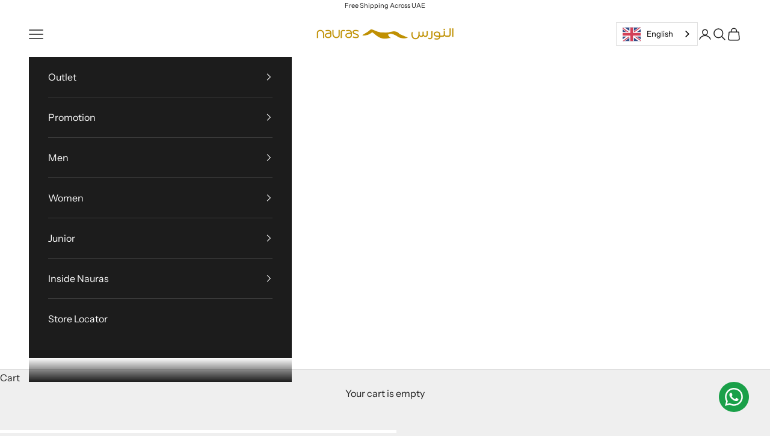

--- FILE ---
content_type: text/javascript; charset=utf-8
request_url: https://naurasonline.com/products/kids-leather-sandal-strap-ts-404-nc.js
body_size: 870
content:
{"id":6566862356664,"title":"Kids Leather Sandal Strap TS 404 NC","handle":"kids-leather-sandal-strap-ts-404-nc","description":"\u003cp\u003e\u003cspan style=\"color: #000000;\"\u003e\u003cb\u003eMade with the softest Italian leather, these sandals gently hug your child's feet like a second skin. The natural dyes are kind to their delicate toes, and the secure closure keeps them comfy and looking sharp all day long.\u003c\/b\u003e\u003c\/span\u003e\u003c\/p\u003e\n\u003cul\u003e\n\u003cli\u003e\n\u003cp\u003e\u003cspan style=\"color: #000000;\"\u003eHand Made\u003c\/span\u003e\u003c\/p\u003e\n\u003c\/li\u003e\n\u003cli\u003e\n\u003cp\u003e\u003cspan style=\"color: #000000;\"\u003eGenuine Premium Leather \u003c\/span\u003e\u003c\/p\u003e\n\u003c\/li\u003e\n\u003cli\u003e\n\u003cp\u003e\u003cspan style=\"color: #000000;\"\u003eUpper leather Stamped design \u003c\/span\u003e\u003c\/p\u003e\n\u003c\/li\u003e\n\u003cli\u003e\n\u003cp\u003e\u003cspan style=\"color: #000000;\"\u003eComfort Fit \u003c\/span\u003e\u003c\/p\u003e\n\u003c\/li\u003e\n\u003cli\u003e\n\u003cp\u003e\u003cspan style=\"color: #000000;\"\u003eLeather-wrapped Sole\u003c\/span\u003e\u003c\/p\u003e\n\u003c\/li\u003e\n\u003cli\u003e\n\u003cp\u003e\u003cspan style=\"color: #000000;\"\u003eDurable branded buckle\u003c\/span\u003e\u003c\/p\u003e\n\u003c\/li\u003e\n\u003cli\u003e\n\u003cp\u003e\u003cspan style=\"color: #000000;\"\u003eSuitable for daily Use\u003c\/span\u003e\u003c\/p\u003e\n\u003c\/li\u003e\n\u003cli\u003e\n\u003cp\u003e\u003cspan style=\"color: #000000;\"\u003eMade In Italy \u003c\/span\u003e\u003c\/p\u003e\n\u003c\/li\u003e\n\u003c\/ul\u003e\n\u003cp\u003e\u003cbr\u003e\u003cbr\u003e\u003c\/p\u003e","published_at":"2023-08-22T14:28:37+04:00","created_at":"2021-03-15T13:39:46+04:00","vendor":"Nauras","type":"Child Sandal","tags":["AED500-AED1000","Black","Blue","Kids Outlet","Kids Promotion","Novo Calf"],"price":39900,"price_min":39900,"price_max":39900,"available":true,"price_varies":false,"compare_at_price":67000,"compare_at_price_min":67000,"compare_at_price_max":67000,"compare_at_price_varies":false,"variants":[{"id":39349746696376,"title":"NC \/ Artic-Blue \/ 23","option1":"NC","option2":"Artic-Blue","option3":"23","sku":"TS404NC23023","requires_shipping":true,"taxable":true,"featured_image":{"id":28910978695352,"product_id":6566862356664,"position":2,"created_at":"2021-04-17T09:27:46+04:00","updated_at":"2023-06-19T12:16:14+04:00","alt":null,"width":700,"height":500,"src":"https:\/\/cdn.shopify.com\/s\/files\/1\/0525\/1943\/6472\/products\/dsc_0848photo.jpg?v=1687162574","variant_ids":[39349746696376,39349746729144,39349746761912]},"available":true,"name":"Kids Leather Sandal Strap TS 404 NC - NC \/ Artic-Blue \/ 23","public_title":"NC \/ Artic-Blue \/ 23","options":["NC","Artic-Blue","23"],"price":39900,"weight":1000,"compare_at_price":67000,"inventory_management":"shopify","barcode":"","featured_media":{"alt":null,"id":21157861294264,"position":2,"preview_image":{"aspect_ratio":1.4,"height":500,"width":700,"src":"https:\/\/cdn.shopify.com\/s\/files\/1\/0525\/1943\/6472\/products\/dsc_0848photo.jpg?v=1687162574"}},"requires_selling_plan":false,"selling_plan_allocations":[]},{"id":39349746729144,"title":"NC \/ Artic-Blue \/ 24","option1":"NC","option2":"Artic-Blue","option3":"24","sku":"TS404NC23024","requires_shipping":true,"taxable":true,"featured_image":{"id":28910978695352,"product_id":6566862356664,"position":2,"created_at":"2021-04-17T09:27:46+04:00","updated_at":"2023-06-19T12:16:14+04:00","alt":null,"width":700,"height":500,"src":"https:\/\/cdn.shopify.com\/s\/files\/1\/0525\/1943\/6472\/products\/dsc_0848photo.jpg?v=1687162574","variant_ids":[39349746696376,39349746729144,39349746761912]},"available":true,"name":"Kids Leather Sandal Strap TS 404 NC - NC \/ Artic-Blue \/ 24","public_title":"NC \/ Artic-Blue \/ 24","options":["NC","Artic-Blue","24"],"price":39900,"weight":1000,"compare_at_price":67000,"inventory_management":"shopify","barcode":"","featured_media":{"alt":null,"id":21157861294264,"position":2,"preview_image":{"aspect_ratio":1.4,"height":500,"width":700,"src":"https:\/\/cdn.shopify.com\/s\/files\/1\/0525\/1943\/6472\/products\/dsc_0848photo.jpg?v=1687162574"}},"requires_selling_plan":false,"selling_plan_allocations":[]},{"id":39349746761912,"title":"NC \/ Artic-Blue \/ 25","option1":"NC","option2":"Artic-Blue","option3":"25","sku":"TS404NC23025","requires_shipping":true,"taxable":true,"featured_image":{"id":28910978695352,"product_id":6566862356664,"position":2,"created_at":"2021-04-17T09:27:46+04:00","updated_at":"2023-06-19T12:16:14+04:00","alt":null,"width":700,"height":500,"src":"https:\/\/cdn.shopify.com\/s\/files\/1\/0525\/1943\/6472\/products\/dsc_0848photo.jpg?v=1687162574","variant_ids":[39349746696376,39349746729144,39349746761912]},"available":false,"name":"Kids Leather Sandal Strap TS 404 NC - NC \/ Artic-Blue \/ 25","public_title":"NC \/ Artic-Blue \/ 25","options":["NC","Artic-Blue","25"],"price":39900,"weight":1000,"compare_at_price":67000,"inventory_management":"shopify","barcode":"","featured_media":{"alt":null,"id":21157861294264,"position":2,"preview_image":{"aspect_ratio":1.4,"height":500,"width":700,"src":"https:\/\/cdn.shopify.com\/s\/files\/1\/0525\/1943\/6472\/products\/dsc_0848photo.jpg?v=1687162574"}},"requires_selling_plan":false,"selling_plan_allocations":[]},{"id":39349746598072,"title":"NC \/ Black \/ 23","option1":"NC","option2":"Black","option3":"23","sku":"TS404NC5823","requires_shipping":true,"taxable":true,"featured_image":null,"available":true,"name":"Kids Leather Sandal Strap TS 404 NC - NC \/ Black \/ 23","public_title":"NC \/ Black \/ 23","options":["NC","Black","23"],"price":39900,"weight":1000,"compare_at_price":67000,"inventory_management":"shopify","barcode":"","requires_selling_plan":false,"selling_plan_allocations":[]},{"id":39349746630840,"title":"NC \/ Black \/ 24","option1":"NC","option2":"Black","option3":"24","sku":"TS404NC5824","requires_shipping":true,"taxable":true,"featured_image":null,"available":true,"name":"Kids Leather Sandal Strap TS 404 NC - NC \/ Black \/ 24","public_title":"NC \/ Black \/ 24","options":["NC","Black","24"],"price":39900,"weight":1000,"compare_at_price":67000,"inventory_management":"shopify","barcode":"","requires_selling_plan":false,"selling_plan_allocations":[]},{"id":39349746663608,"title":"NC \/ Black \/ 25","option1":"NC","option2":"Black","option3":"25","sku":"TS404NC5825","requires_shipping":true,"taxable":true,"featured_image":null,"available":true,"name":"Kids Leather Sandal Strap TS 404 NC - NC \/ Black \/ 25","public_title":"NC \/ Black \/ 25","options":["NC","Black","25"],"price":39900,"weight":1000,"compare_at_price":67000,"inventory_management":"shopify","barcode":"","requires_selling_plan":false,"selling_plan_allocations":[]}],"images":["\/\/cdn.shopify.com\/s\/files\/1\/0525\/1943\/6472\/products\/dsc_0847photo.jpg?v=1687162574","\/\/cdn.shopify.com\/s\/files\/1\/0525\/1943\/6472\/products\/dsc_0848photo.jpg?v=1687162574","\/\/cdn.shopify.com\/s\/files\/1\/0525\/1943\/6472\/products\/dsc_0849photo.jpg?v=1629369960"],"featured_image":"\/\/cdn.shopify.com\/s\/files\/1\/0525\/1943\/6472\/products\/dsc_0847photo.jpg?v=1687162574","options":[{"name":"Leather","position":1,"values":["NC"]},{"name":"Color","position":2,"values":["Artic-Blue","Black"]},{"name":"Size","position":3,"values":["23","24","25"]}],"url":"\/products\/kids-leather-sandal-strap-ts-404-nc","media":[{"alt":null,"id":21157861261496,"position":1,"preview_image":{"aspect_ratio":1.4,"height":500,"width":700,"src":"https:\/\/cdn.shopify.com\/s\/files\/1\/0525\/1943\/6472\/products\/dsc_0847photo.jpg?v=1687162574"},"aspect_ratio":1.4,"height":500,"media_type":"image","src":"https:\/\/cdn.shopify.com\/s\/files\/1\/0525\/1943\/6472\/products\/dsc_0847photo.jpg?v=1687162574","width":700},{"alt":null,"id":21157861294264,"position":2,"preview_image":{"aspect_ratio":1.4,"height":500,"width":700,"src":"https:\/\/cdn.shopify.com\/s\/files\/1\/0525\/1943\/6472\/products\/dsc_0848photo.jpg?v=1687162574"},"aspect_ratio":1.4,"height":500,"media_type":"image","src":"https:\/\/cdn.shopify.com\/s\/files\/1\/0525\/1943\/6472\/products\/dsc_0848photo.jpg?v=1687162574","width":700},{"alt":null,"id":21157861327032,"position":3,"preview_image":{"aspect_ratio":1.4,"height":500,"width":700,"src":"https:\/\/cdn.shopify.com\/s\/files\/1\/0525\/1943\/6472\/products\/dsc_0849photo.jpg?v=1629369960"},"aspect_ratio":1.4,"height":500,"media_type":"image","src":"https:\/\/cdn.shopify.com\/s\/files\/1\/0525\/1943\/6472\/products\/dsc_0849photo.jpg?v=1629369960","width":700}],"requires_selling_plan":false,"selling_plan_groups":[]}